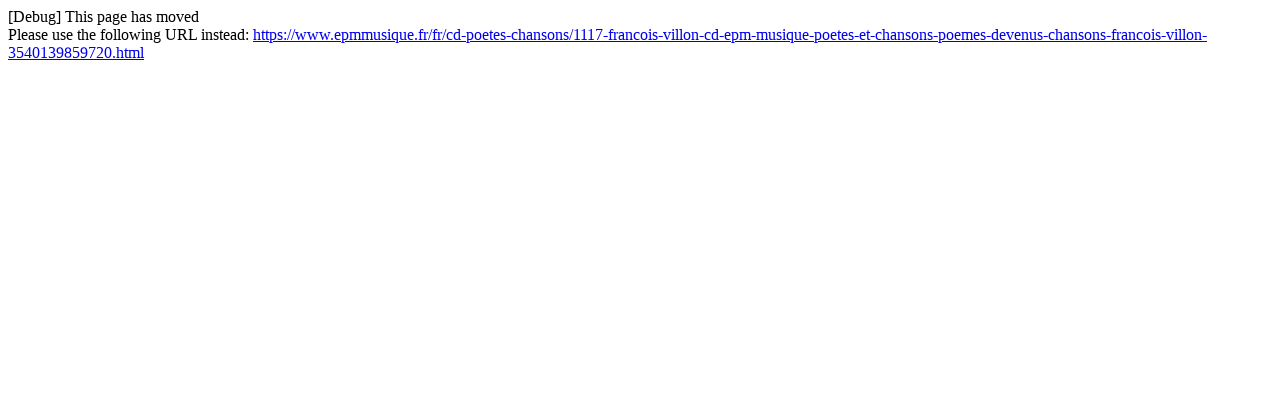

--- FILE ---
content_type: text/html; charset=utf-8
request_url: https://www.epmmusique.fr/de/1117--3540139859720.html
body_size: 154
content:
[Debug] This page has moved<br />Please use the following URL instead: <a href="https://www.epmmusique.fr/fr/cd-poetes-chansons/1117-francois-villon-cd-epm-musique-poetes-et-chansons-poemes-devenus-chansons-francois-villon-3540139859720.html">https://www.epmmusique.fr/fr/cd-poetes-chansons/1117-francois-villon-cd-epm-musique-poetes-et-chansons-poemes-devenus-chansons-francois-villon-3540139859720.html</a>